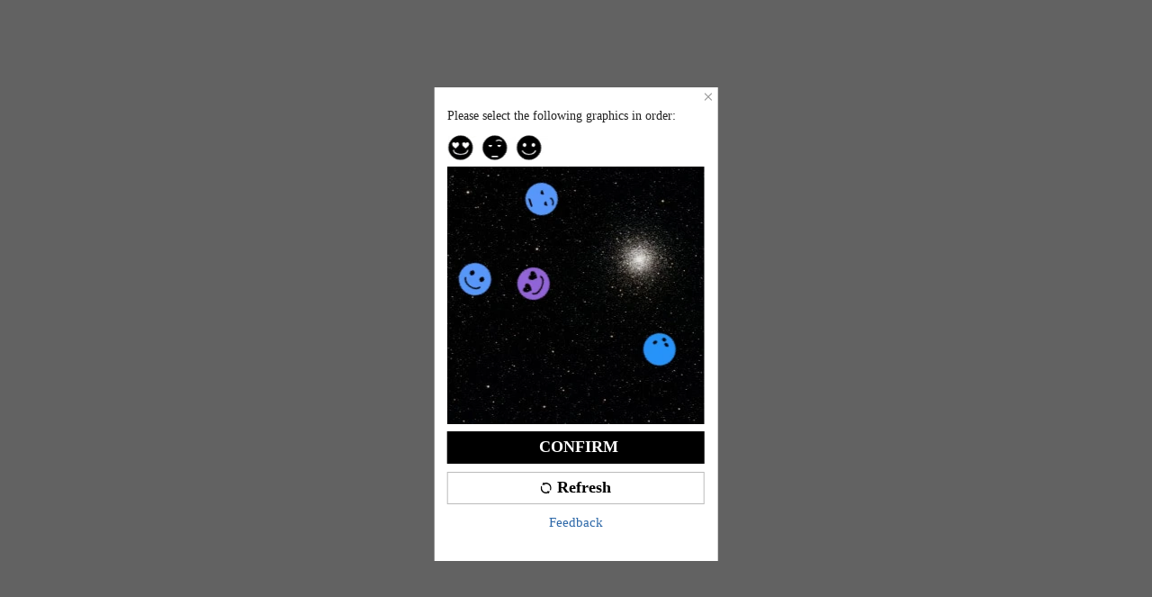

--- FILE ---
content_type: application/javascript
request_url: https://sheinm.ltwebstatic.com/pwa_dist/assets/75896.859e0d878b1d098842ad.js
body_size: 901
content:
"use strict";(self.webpackChunkSHEIN_M_PWA=self.webpackChunkSHEIN_M_PWA||[]).push([[75896],{275857:(o,t,n)=>{n.d(t,{Y:()=>d});var i=n(123626),e=n(525089),l=n(804209);const r=()=>Promise.all([n.e(2184),n.e(17008)]).then(n.bind(n,398469)),d=(o,t)=>{i.A.register(t,r,{region:o,priority:e.WT[t],condition:()=>!0,onAfterShow:o=>{var t;(0,l.v)(0===(null==o||null===(t=o.props)||void 0===t||null===(t=t.kidsList)||void 0===t?void 0:t.length))},type:e.WZ.FUNCTION,displayOptions:{timeout:0}})}},275896:(o,t,n)=>{n.r(t);var i=n(525089);(0,n(275857).Y)(i.aX.CLASS_LIST,i.R2.LIST_KIDS_PROFILE)},804209:(o,t,n)=>{n.d(t,{IO:()=>m,IW:()=>c,NX:()=>f,TM:()=>v,hV:()=>a,v:()=>p});var i=n(662876),e=n.n(i),l=n(777328);n(687834);const r="kidTag_key";function d(){var o;return l.A.get({key:"memberId",actionType:"RECOMMENDPOP/GETKEY"})||(null===(o=gbCommonInfo)||void 0===o?void 0:o.SiteUID)}function u(){var o;return JSON.parse(null!==(o=localStorage.getItem(r))&&void 0!==o?o:"{}")}function s(o){localStorage.setItem(r,JSON.stringify(o))}function v(o=!0){var t;if("undefined"==typeof window)return!1;const n=d(),i=u(),e=null!==(t=i[n])&&void 0!==t?t:{};return i[n]=e,!e.simplePopover&&(e.simplePopover=!0,o&&s(i),!0)}function a(o=!0){var t;if("undefined"==typeof window)return!1;const n=d(),i=u(),l=null!==(t=i[n])&&void 0!==t?t:{};i[n]=l;const{multKidsPopoverTimestamp:r,multKidsPopoverShowTotal:v}=l;return!(v>=2)&&(v?!(e()().diff(e()(r),"day")<7)&&(l.multKidsPopoverShowTotal=2,o&&s(i),!0):(l.multKidsPopoverShowTotal=1,l.multKidsPopoverTimestamp=Date.now(),o&&s(i),!0))}function p(o){var t;if("undefined"==typeof window)return!1;const n=d(),i=u(),e=null!==(t=i[n])&&void 0!==t?t:{};return i[n]=e,o?(e.simplePopover=!0,void s(i)):null!=e&&e.multKidsPopoverShowTotal?(e.multKidsPopoverShowTotal=2,void s(i)):(e.multKidsPopoverShowTotal=1,e.multKidsPopoverTimestamp=Date.now(),void s(i))}function m(o={}){var t,n;const{kidsTag:i}=null!=o?o:{};return!!i&&(!((null==i||null===(t=i.child_list)||void 0===t?void 0:t.length)>1)&&(0===(null==i||null===(n=i.child_list)||void 0===n?void 0:n.length)?v(!1):a(!1)))}const c=o=>{const{sex:t}=o,n=e()(),i=e()(o.birthday,"YY-MM"),l=n.diff(i,"month");return l<=36?1==t?"600060714":"600060717":l<=84?1==t?"600060719":"600060720":l<=144?1==t?"600060724":"600060725":l<192?1==t?"600060731":"600060732":""},f=o=>["600060714","600060717","600060719","600060720","600060724","600060725","600060731","600060732"].includes(o)}}]);
//# sourceMappingURL=75896.859e0d878b1d098842ad.js.map

--- FILE ---
content_type: text/javascript; charset=utf-8
request_url: https://m.shein.co.uk/devices/v3/profile/web?callback=smCB_1769063096279&organization=FPNyuLhAtVnAeldjikus&smdata=W7N7Uu94bq%2BVmrg%2BpkkKvFZgZI6vVFKHg3GNR8qvT8GtJ0p5ifcx6x6s%2FgFmhv6T9IqlQWZVfWb6OrNFQ%2BLMqGBKMLgGiUx6t4WfX7fBD2tptILmq%2FEbuvDQeSEcqqvwtMhYnWsWYdMPIAJgiui1SwLWG4Pf7%2FH%2BculbN6U8R90ilLvIxnoDasMj6A8jtfqCRFwnDTQ9O9slsjC17D62VAMGtCauieKjg8tTDrkiiXbnB%2BYmRaCz73D0eKeaGD11Pgs2dth9LEKEBccnHaHE2rNowUYdTRcnjqkMW55ip%2Bv9gQDj6y4WN5950%2FvsPUg3sC9fpKbJ%2F7MYqfEwBaZjTy%2FiEZgqqOwQXLYwC8lFwb3d8gQ2SRfaUVaEjasxNBMoMkxFARPWSjtMy8rkflBKBOGEHeEY%2F1S8zxMoteb%2B0L06wdW4j%2BI4z9bqtdiTotrNuJnxvy3yYaZnF5En0eENxk%2BzyTCNp9D5VZMEQzWcZrEBY5lV3Z3zGfiLtuSB8BCbyLoOTZ%2FLJjlFT13HbqaLOhANv3CKCSQtA6DdVBaPIjeuF5jlijrQ47BKBmiOmce9hvkL2zUwLe4Lov0BeNfDvFDt%2B83YctAEUTXdD7SPUzNBhz58TsGawF7vRFQkuBtMm7ZDkAyeLys32fjLof9m%2FsK65AWVmRUc%2Fe25ZGSBsYpfMTQHAOg2r%2B7Yx7ikm9jj%2FnK%2BRpcORGkEXU%2BZ%2B0IuNgBnokWu1eTdE%2BYNhaYePJYkz8mSWmJ06j5MJzIMyA60HlM3rpkrJR1D%2Bn%2BRiopkhHoronPrRfZTiI6ACn3zf3QhGHQtkPrW0qkAuLp7nIyWxayKWm6Fri6yJeunKsJ0jan4ObgO3o5tZaz%2FROChWb4gFD8Rqhpl4s29UZYSZXb1lBioqkVBYB2Gu%2B0w%2Bgd%2BJ8InCCHGrNBrnbceIdR28NhCpfZeXs8FjicO1GyBI58qt5agDa1vdqlB6Ev9bTUEQmnTfK0mJFVXzqY0eiRIuJVy6RceD%2BVUloe229Jw2RBWp2Ccsca3p7Mr19zTTpZb%2BPOjRF1gUJCWAfH2Eaow%2FzBP80kHF97kgFRmLYznwSeENT1%2BeHfGKmEGWvhT%2BpmhvUjgeH0FeGzDD4xZXnucQ01VfOdwCrh%2BaEOA6yeh9P%2Frbnqh%2FZ3fMTCYpd%2BL4SuC7cszs9MCLzmnktWYq8nCvpvoQ%2BfI8KVn3P%2Bz8F7EX2dbaDrYvyH4A%2Frc1B0RkJhTshEbFESfXXtr5CL8UWT54FQ5Un690IK%2BuJ4AOhyVglScSNv0wm6kvaul74Sz%2BVQP1Lh5jBFxn6H5%2FClvHJxVoWHLQ%2FEzLANJJFxp1xVim8p83jBYCA5SYS6qzQIhifd6Mx4AqYrPaoQ9a2PGEwFLxYoAjrUnE9s1CGpg0AQD9W5tWfNyrBWwt%2BB0%3D1487577677129&os=web&version=2.0.0
body_size: -190
content:
window['smCB_1769063096279'] && smCB_1769063096279({"code":1100,"detail":{"len":"12","sign":"kqnHTg5SnnBnnV8ta/7z7A==","timestamp":"1487582755342"},"requestId":"06225a2ffd80775aff43da1adaa42fd7"})

--- FILE ---
content_type: application/javascript
request_url: https://sheinm.ltwebstatic.com/pwa_dist/assets/event-center-72.3820f2c80f92c12ebe62.js
body_size: 2882
content:
(self.webpackChunkSHEIN_M_PWA=self.webpackChunkSHEIN_M_PWA||[]).push([[1059,25109,64606],{27289:(e,t,r)=>{var a=r(933733),n=Math.max;e.exports=function(e,t,r){return t=n(void 0===t?e.length-1:t,0),function(){for(var s=arguments,o=-1,i=n(s.length-t,0),c=Array(i);++o<i;)c[o]=s[t+o];o=-1;for(var l=Array(t+1);++o<t;)l[o]=s[o];return l[t]=r(c),a(e,this,l)}}},56449:(e,t,r)=>{"use strict";r.r(t),r.d(t,{default:()=>a});const a={"2-44-1":{sendType:["user","event"],sa:{name:"expose_privacy_popup",param:{}},handler({sa:e,report:t},{extraData:r={}}={}){e.param=r||{},t({sa:e})}},"2-44-2":{sendType:["user","event"],sa:{name:"click_privacy_popup",param:{}},handler({sa:e,report:t},{extraData:r={}}={}){e.param=r||{},t({sa:e})}},"2-44-3":{sendType:["user","event"],sa:{name:"click_privacy_setting",param:{}},handler({sa:e,report:t},{extraData:r={}}={}){e.param=r||{},t({sa:e})}},"2-44-4":{sendType:["user","event"],sa:{name:"expose_privacy_popup_stay",param:{}},handler({sa:e,report:t},{extraData:r={}}={}){e.param=r||{},t({sa:e})}},"2-44-5":{sendType:["user","event"],sa:{name:"click_privacy_save_setting",param:{}},handler({sa:e,report:t},{extraData:r={}}={}){e.param=r||{},t({sa:e})}},"2-44-6":{sendType:["user","event"],sa:{name:"click_privacy_footer_entrance",param:{}},handler({sa:e,report:t},{extraData:r={}}={}){e.param=r||{},t({sa:e})}},"2-44-7":{sendType:["user","event"],sa:{name:"click_privacy_footer_save",param:{}},handler({sa:e,report:t},{extraData:r={}}={}){e.param=r||{},t({sa:e})}},"2-44-8":{sendType:["user","event"],sa:{name:"expose_privacy_anomaly_causes",param:{}},handler({sa:e,report:t},{extraData:r={}}={}){e.param=r||{},t({sa:e})}}}},264393:(e,t,r)=>{var a=r(459986),n=r(546062);e.exports=function(e){return n(e)&&a(e)}},361043:(e,t,r)=>{"use strict";r.d(t,{A:()=>v});var a=r(38796),n=r.n(a);const s={"/api/cart/delete":{all:!0},"/cart/saveforlater":{all:!0},"/api/user/wishlist/create":{all:!0},"/api/checkout/paymentList/get":{all:!1,excludes:["card_no","card_pin"]},"/api/checkout/shippingList/get":{all:!1,excludes:["card_no","card_pin"]},"/checkout/cacu_total":{all:!0},"/api/checkout/updateOrder/update":{all:!1,includes:["editType"]},"/api/checkout/switchPayment/update":{all:!0},"/ltspc/pay/unPay/unifiedPay":{all:!1,includes:["billno","paymentCode","routeId"]},"/ltspc/pay/binCheck":{all:!0},"/ltspc/pay/preRouting":{all:!0},"ltspc/pay/unPay/complete":{all:!0}},o=[{path:/^\/user\/orders\/detail\/\w+/,all:!0}],i=[];let c="";const l=[],p=[/^\/(api\/)?(cart|user|checkout|getCouponListForOrderStore|getCouponListForOrder|pay|ltspc)/],u=["language","theme","langText"],d=[0,1e3,-1,200],{NODE_SERVER_ENV:f,langPath:h,REPORT_URL:y}="undefined"!=typeof gbCommonInfo?gbCommonInfo:{};class m{constructor(){this.init()}init(){}isFilterRoute(e){const t=e&&e.url&&e.url.split("?")[0];return l.includes(t)}isIncluseRoutes(e){const t=e;return p.some(e=>e.test(t))}isReportCode(e={},t){const r=e&&Object.prototype.hasOwnProperty.call(e,"code")?e.code:"undefined";return"undefined"===r?t&&200!=t.status:!d.includes(parseInt(r,10))}isFilterEnvs(){return i.includes(f)}isFilterArea(e){return u.includes(e)}transformResponse(e){let t={};try{if(e.responseType&&"json"==e.responseType)t=e.response||e.responseJson;else if(e.responseText)try{t=JSON.parse(e.responseText)}catch(e){t={}}}catch(t){console.log(e),console.log(t)}return t}parseString(e){try{return JSON.stringify(e)}catch(e){return""}}formatReportParams(e,t={},r,a={}){return"object"==typeof t&&Object.keys(t).forEach(r=>{this.isFilterArea(r)||("object"==typeof t[r]?e[r]=this.parseString(t[r]):e[r]=t[r])}),e=this.addRequstParams(e,r,a)}parseRequestParams(e,t=""){if("[object Object]"==Object.prototype.toString.call(e))return e;let r=Object.create(null);if("[object String]"==Object.prototype.toString.call(e)){if(t.includes("application/json")){try{r=JSON.parse(e)}catch(e){}return r}if(!(e=n()(e).call(e).replace(/^(\?|#|&)/,"")))return r;e.split("&").forEach(function(e){const t=e.replace(/\+/g," ").split("=");let a=t.shift(),n=t.length>0?t.join("="):void 0;if(a=decodeURIComponent(a),a.endsWith("[]")&&(a=a.slice(0,-2)),void 0===n)n=null;else try{n=decodeURIComponent(n)}catch(e){}void 0===r[a]?r[a]=n:Array.isArray(r[a])?r[a].push(n):r[a]=[r[a],n]})}return r}getRequestData(e,t){return"GET"==t.type?e.apiSearch||"":t.data||null}getNeedParsePath(e){const{apiPath:t}=e;let r={};if(s[t])return r=s[t],{isNeed:!0,pathConfig:r};const a=o.find(e=>{const{path:r}=e;return!!new RegExp(r).test(t)});return a?{isNeed:!0,pathConfig:a}:{isNeed:!1,pathConfig:r}}addRequstParams(e,t,r={}){var a,n;const s=this.getRequestData(e,r);if(!s)return e;const{isNeed:o,pathConfig:i}=this.getNeedParsePath(e);if(!o)return e;const c=(null===(a=r.headers)||void 0===a?void 0:a["Content-Type"])||(null===(n=r.headers)||void 0===n?void 0:n["content-type"])||"",l=this.parseRequestParams(s,c),{includes:p=[],excludes:u=[],all:d}=i;let f={};return d?(f=l,e.requestParams=JSON.stringify(f),e):p.length>0?(p.forEach(e=>{void 0!==l[e]&&(f[e]=l[e])}),e.requestParams=JSON.stringify(f),e):u.length>0?(Object.keys(l).forEach(e=>{u.includes(e)||(f[e]=l[e])}),e.requestParams=JSON.stringify(f),e):(e.requestParams=JSON.stringify(f),e)}formatApiPath(e){const t=e.indexOf("/ltspc");return t>=0?e.slice(t):e.replace(h,"")}getPublicParams(e,t){const r={};let[a="",n=""]=t.url&&t.url.split("?")||[];const s=document.createElement("a");return s.href=a,a=s.pathname,r.apiPath=this.formatApiPath(a),this.customParam({obj:r,opts:t}),r.apiSearch=n,r.userAgent=navigator&&navigator.userAgent||"",r.page_name=window.getSaPageInfo&&window.getSaPageInfo.page_name||window.SaPageInfo&&window.SaPageInfo.page_name||"",r.status_code=e.status,r.cookieSize=document&&document.cookie&&document.cookie.length,r.hrefSize=location&&location.href&&location.href.length,r}customParam({obj:e,opts:t}){if(e.apiPath.indexOf("/unifiedPay")>-1){let r=t.data.split("&");r=r.filter(e=>e.indexOf("paymentCode")>-1),r=r[0]&&r[0].split("=")||[];const a=r[1]||"";e.payment_code=a}}sendReport(e,t={},r={}){try{if(this.isFilterEnvs())return;const e=this.transformResponse(t);if(!this.isReportCode(e,t))return;const a=this.getPublicParams(t,r);if(this.isFilterRoute(r))return;if(!this.isIncluseRoutes(a.apiPath))return;if("undefined"==typeof sa)return;this.formatReportParams(a,e,t,r),this.report(a)}catch(e){console.log(e)}}sendReportForScHttp(e){this.sendReport(null,null==e?void 0:e.request,null==e?void 0:e.config)}report(e){try{if("undefined"==typeof sa)return;if(!c){const{SA_REPORT_URL:e}=y;c=`${e}/orgSsaUnusual`}window.sa("error",c,e)}catch(e){console.log(e)}}}let g={};try{g=new m}catch(e){}const v=g},546062:e=>{e.exports=function(e){return null!=e&&"object"==typeof e}},579258:(e,t,r)=>{"use strict";r.d(t,{Q:()=>s});var a=r(725599),n=r(893029);const s=({mergeObj:e,url:t,options:r})=>{if(!e||"string"!=typeof t||e&&!Object.keys(e).length)return t;const s=t.split("?"),o=null==s?void 0:s[0],i=null==s?void 0:s[1],c=Object.assign({},(0,a.J)(i),e);return`${o}?${(0,n.r)({queryObj:c,options:r})}`}},624397:e=>{e.exports=function(e){return e}},683396:e=>{e.exports=function(e){return e}},725599:(e,t,r)=>{"use strict";r.d(t,{J:()=>s});var a=r(38796),n=r.n(a);const s=e=>{const t=Object.create(null);return"string"!=typeof e?t:(e=n()(e).call(e).replace(/^(\?|#|&)/,""))?(e.split("&").forEach(e=>{if(!e)return;const r=e.replace(/\+/g," ").split("=");let a=r.shift(),n=r.length>0?r.join("="):void 0;try{a=decodeURIComponent(a)}catch(e){a=r.shift()}if(void 0!==n)try{n=decodeURIComponent(n)}catch(e){n=r.length>0?r.join("="):void 0}else n=null;void 0===t[a]?t[a]=n:Array.isArray(t[a])?t[a].push(n):t[a]=[t[a],n]}),t):t}},746460:(e,t,r)=>{e.exports=r(209466)},801098:(e,t,r)=>{var a=r(683396),n=r(27289),s=r(624397);e.exports=function(e,t){return s(n(e,t,a),e+"")}},893029:(e,t,r)=>{"use strict";r.d(t,{r:()=>s});var a=r(746460),n=r.n(a);const s=({queryObj:e,options:t={sort:void 0}})=>{if(!e)return"";const r=Object.keys(e);return t&&!1!==n()(t)&&n()(r).call(r,n()(t)),r.map(t=>{let r=e[t];if("string"!=typeof r&&"number"!=typeof r||(r=encodeURIComponent(r)),void 0===r)return"";if(null===r)return t;if(Array.isArray(r)){const e=[];return r.slice().forEach(r=>{void 0!==r&&(null===r?e.push(t):e.push(t+"="+encodeURIComponent(r)))}),e.join("&")}return t+"="+r}).filter(e=>e.length>0).join("&")}},894737:(e,t,r)=>{var a=r(920892),n="object"==typeof self&&self&&self.Object===Object&&self,s=a||n||Function("return this")();e.exports=s},920892:(e,t,r)=>{var a="object"==typeof r.g&&r.g&&r.g.Object===Object&&r.g;e.exports=a},933733:e=>{e.exports=function(e,t,r){switch(r.length){case 0:return e.call(t);case 1:return e.call(t,r[0]);case 2:return e.call(t,r[0],r[1]);case 3:return e.call(t,r[0],r[1],r[2])}return e.apply(t,r)}},991181:(e,t,r)=>{e.exports=r(181735)}}]);
//# sourceMappingURL=event-center-72.3820f2c80f92c12ebe62.js.map

--- FILE ---
content_type: application/javascript
request_url: https://sheinm.ltwebstatic.com/pwa_dist/assets/55578-4720f0feaab7444e41ce.js
body_size: 15167
content:
(self.webpackChunkSHEIN_M_PWA=self.webpackChunkSHEIN_M_PWA||[]).push([[55578],{80903:(e,t,n)=>{"use strict";n.d(t,{q:()=>Ce});var r=n(192656),i=n(569398),o=n(38796),s=n.n(o),a=n(921269),c=n.n(a),u=n(835889);const d=["sada","sa"],l=["publisher","context"],p=["vueVersion","eId","observerOptions"];var h,f,b,g,m,v,y,w,A,_,S,I,E,C,O,x,T,D,k=Object.defineProperty,M=(e,t,n)=>(((e,t,n)=>{t in e?k(e,t,{enumerable:!0,configurable:!0,writable:!0,value:n}):e[t]=n})(e,"symbol"!=typeof t?t+"":t,n),n),N=(e,t,n)=>{if(!t.has(e))throw TypeError("Cannot "+n)},W=(e,t,n)=>(N(e,t,"read from private field"),n?n.call(e):t.get(e)),L=(e,t,n)=>{if(t.has(e))throw TypeError("Cannot add the same private member more than once");t instanceof WeakSet?t.add(e):t.set(e,n)},$=(e,t,n,r)=>(N(e,t,"write to private field"),r?r.call(e,n):t.set(e,n),n),B=(e,t,n)=>(N(e,t,"access private method"),n);const P=new Map,j={get:e=>P.get(e),has:e=>P.has(e),set:(e,t)=>(P.set(e,t),P),delete(e){P.delete(e)}},R="[sa-event-center]";let U="error";const Q={all:0,debug:10,info:20,warning:30,error:40,off:50},V=new Proxy(console,{get(e,t,n){if("setLevel"===t)return e=>{U=e};if(!Reflect.has(e,t))return()=>{};const r=Reflect.get(e,t,n);return(...n)=>{if(!(Q[t]<Q[U]))return r.apply(e,[R,...n].concat([]))}}});V.setLevel("info");const z=function(e){return e&&/^[12](-\d+){2,4}$/.test(e)},K=e=>e&&/^\w+(?:\.(page_|comp_)[\w-]+(?:\.[\w-]+)?)?$/.test(e),H=function(e){var t,n;if(!e||z(e))return e;if(e.indexOf("：")>=0)throw new Error("please use english colon.");let[r,i]=e.split(/:/),[o,a,c]=r.split(".");return i=i||"",{evName:o?s()(o).call(o):"",pageName:s()(t=a||"common").call(t),eId:s()(n=c||"").call(n),evSegment:[o,a,c].filter(e=>e&&s()(e).call(e)).join("."),modifiers:i.split(".").filter(e=>e&&s()(e).call(e))}};function G(e=0){const t=this;return function(n,...r){const i=()=>{if(!n||"function"!=typeof n)return;n.bind(t,...r)()};e?setTimeout(i,e):i()}}function J(){return J.prefix+"_"+ ++J.start}function q(e,t){return t=t||3,"undefined"==typeof window?{}:3===+t?e:{inserted:e.mounted,componentUpdated:e.updated,unbind:e.unmounted}}function F(){if("undefined"==typeof window)return"";return(window.gbCommonInfo||{PLATFORM:""}).PLATFORM||""}J.start=J.start||0,J.prefix=Number(Math.random().toString().slice(3,6)+Date.now()).toString(36);const Z=e=>{const t=e.value;return!t||!t.id},Y=e=>({set:(t,n)=>(t[e]=n,n),get:t=>t?t[e]:t,updateBindValue(e,t){const n=this.get(e);return n?j.set(n,t.value):null},getBindValue(e){const t=this.get(e);return t?j.get(t):null},clear(e){const t=this.get(e);if(!t)return null;setTimeout(()=>{j.delete(t)},"PWA"!==F()?0:1100)}});function X(e,t){const n=H(e);return n&&"object"==typeof n&&t?e+(n.eId?"_":".")+t:e}const ee=e=>`${e}_${J()}`;class te{constructor(){this.pageOptions={},this.subscriber={},this.unSendEvent={},this.has=Object.prototype.hasOwnProperty}_setPageOptions(e,t={}){e&&(this.pageOptions[e]=t)}_getPageOptions(e){if(e)return this.pageOptions[e]}publish({target:e=null,daId:t=null,bindData:n=null,sendType:r="event",extraData:i={},parsed:o={}}={}){t&&(this.has.call(this.subscriber,t)?z(t)?this.subscriber[t].sendType.includes(r)&&this.subscriber[t].handler({target:e,extraData:i,bindData:n}):this.subscriber[t]&&this.subscriber[t]({target:e,extraData:i,bindData:n,parsed:o}):this.pushEventInQueue({target:e,daId:t,sendType:r,extraData:i,bindData:n}))}subscribe({daId:e=null,handler:t=null,sendType:n=!1}={}){if(e&&t&&!this.has.call(this.subscriber,e)){if(z(e))return this.subscriber[e]={sendType:n,handler:t},void this.executeEventInQueue({daId:e,handler:t,sendType:n});this.subscriber[e]=t,this.executeEventInQueue({daId:e,handler:t})}}unsubscribe(e){e.forEach(e=>{this.subscriber.hasOwnProperty(e)&&delete this.subscriber[e]})}pushEventInQueue({target:e=null,daId:t=null,sendType:n="event",bindData:r=null,extraData:i={}}={}){this.has.call(this.unSendEvent,t)||(this.unSendEvent[t]=[]),this.unSendEvent[t].push({target:e,daId:t,sendType:n,bindData:r,extraData:i})}executeEventInQueue({daId:e=null,handler:t=null,sendType:n=[]}={}){if(!this.has.call(this.unSendEvent,e)||this.unSendEvent[e].length<=0)return;let r=this.unSendEvent[e].length;for(;r>0;){let i=this.unSendEvent[e].shift();n.includes(i.sendType)&&t&&t({target:i.target,extraData:i.extraData,bindData:i.bindData}),--r}}}class ne{constructor({controlCenter:e=null}={}){this.controlCenter=e}notify({target:e=null,daId:t=null,sendType:n="event",bindData:r=null,extraData:i={},parsed:o={}}={}){t&&this.controlCenter.publish({target:e,daId:t,sendType:n,extraData:i,bindData:r,parsed:o})}}const re=(e,t)=>e?t.reduce((t,n)=>(Object.prototype.hasOwnProperty.call(e,n)&&(t[n]=e[n]),t),{}):{},ie=(e,t)=>e?t&&0!==t.length?t.reduce((e,t)=>(delete e[t],e),(0,r.A)({},e)):e:{},oe="undefined"!=typeof window?window:{};oe.G_SA_TRACK=oe.G_SA_TRACK||{};const se=()=>{};let ae={v2:se,getMapping:null,legacyAbcd:{addSubscriber:se,triggerNotice:se,getExposeInstance:se,importAbcdCode:se}};const ce=new Proxy({},{get:(e,t)=>{const n=oe.G_SA_TRACK.__asyncImports;return ae.hasOwnProperty(t)?(n||ae)[t]:null}});let ue=!1;const de={pc:"she_dist",h5:"sh5_dist",pwa:"pwa_dist"};if("undefined"!=typeof window&&"undefined"!=typeof gbCommonInfo){const{PUBLIC_CDN:e="",PLATFORM:t="PC"}=gbCommonInfo;window.__webpack_public_path__=`${e}/${de[t.toLowerCase()]}/assets/`}"undefined"!=typeof window&&(ue=!0);const le=async e=>{if(!e||"string"!=typeof e)return c().resolve();let t=e.split("-")||[],n=[];try{let e=t[0]||"0";if(!aTagMap[e])throw new Error(`aTag: ${e} undefined from aTagMap: ${JSON.stringify(aTagMap)}`);n.push(aTagMap[e]);let r=t[1]||"0";if(!bTagMap[`${e}-${r}`])throw new Error(`bTag: ${e}-${r} undefined from bTagMap: ${JSON.stringify(bTagMap)}`);if(n.push(bTagMap[`${e}-${r}`]),"1"===e){let i=t[2]||"0";if(!cTagMap[`${e}-${r}-${i}`])throw new Error(`cTag: ${e}-${r}-${i} undefined from cTabMap: ${JSON.stringify(cTagMap)}`);n.push(cTagMap[`${e}-${r}-${i}`])}return ce.legacyAbcd.importAbcdCode(`${n.join("/")}`)}catch(e){return console.error(e),c().resolve()}},pe=Object.create(null);let he=null;let fe={subscribeLoadQueue:[],executeSubscribeRequireInQueue(){for(;this.subscribeLoadQueue.length>0;){let{resolve:e,modulecode:t}=this.subscribeLoadQueue.shift();e(le({modulecode:t}))}},require({modCode:e}={}){return e?ue?z(e)?le(e):/^(page_|comp_|common)/.test(e)?(async(e,t)=>{he||(he=ce.getMapping());try{const n=he[e||"common"];if(t){const e=n[t];return ce.v2(e)}if(pe[e]||!n)return{default:null};const i=[...new Set(Object.values(n))],o=(await c().allSettled(i.map(async e=>{try{return(await ce.v2(e)).default}catch(e){return console.error(e),{default:null}}}))).reduce((e,t)=>"fulfilled"===t.status?(0,r.A)((0,r.A)({},e),t.value):e,{});return pe[e]=o,{default:o}}catch(e){return console.error(e),{default:null}}})(e):c().resolve():new(c())((t,n)=>{this.subscribeLoadQueue.push({resolve:t,reject:n,modCode:e})}):c().resolve()}};var be={report({sa:e=null,sada:t=null}={}){e&&this._sendSa(e),t&&this._sendSada(t)},_sendSa({name:e=null,param:t=null,beacon:n=!1,image:i=!1,page_param:o=null,page_name:s="",page_id:a="",tab_page_id:c=""}={}){if(!e)return;if("undefined"==typeof sa)return void console.error(`shein-sa is not exist when sending ${[e,JSON.stringify(t)]}`);const u={};a&&(u.page_id=a),s&&(u.page_name=s),c&&(u.tab_page_id=c),o&&(u.page_param=o),V.debug(e,"start report data"),sa("send",(0,r.A)((0,r.A)({},u),{},{activity_name:e,activity_param:t||{}}),{beacon:n?1:0,image:i?1:0})},_sendSada({page_id:e,page_name:t,activity_name:n,activity_param:r,$configs:i,$datas:o=[]}){const s=window.sada;void 0!==s?o&&o.length?o.forEach(e=>{s.trace(e,{immediate:i.immediate||!1})}):s.trace({page_id:e,page_name:t,activity_name:n,activity_param:r},{immediate:i.immediate||!1}):console.error("sada is not exist when sending")}};class ge{constructor({controlCenter:e=null}={}){this.controlCenter=e,this.analysis=fe,this.loadedPageNames={}}subscribe({modCode:e=null}={}){return/^(page_|comp_|common)/.test(e=e||"common")&&this.loadedPageNames[e]?c().resolve({}):this.analysis.require({modCode:e}).then(({default:t}={})=>{if(!t)return{};if(/^(page_|comp_|common)/.test(e)){if(this.loadedPageNames[e])return;this.loadedPageNames[e]=t}return Object.entries(t).forEach(e=>{const n=e[0];z(n)?this._orgNumMapSub(e[0],e[1],t):this.subNewDirectMap(e[0],e[1])}),t})}_orgNumMapSub(e,t,n){let{sa:r,sendType:i,handler:o}=t;const s=r?JSON.parse(JSON.stringify(r)):void 0,a=o?o.bind(n,{sa:s,report:be.report.bind(be)}):be.report.bind(be,{sa:s});this.controlCenter.subscribe({daId:e,handler:a,sendType:i})}_getMergeParamObj({target:e,extraData:t={},bindData:n={}},i){const{modifiers:o=[]}=i,s=/^expose_/.test(i.evName)&&o.includes("list"),a=(Array.isArray(e)?e:e?[e]:[]).map(e=>e.dataset||null),c="[object Object]"===Object.prototype.toString.call(n)?n:Array.isArray(n)?s?{bindData:n}:n[0]:n;return{mergeParams:(0,r.A)((0,r.A)({},c),t),source:{extraData:t,bindData:n,dataset:s?a:a[0]}}}subNewDirectMap(e,t){var n=this;t=t||(e=>e.extraData);this.controlCenter.subscribe({daId:e,handler:async function({target:e,extraData:o,bindData:s,parsed:a}){const c=(e={})=>{c._called=!0;const{sada:t,sa:n}=e,o=(0,i.A)(e,d);be.report({sa:(0,r.A)((0,r.A)({},n),o),sada:t})},u=n._getMergeParamObj({target:e,extraData:o,bindData:s},a);let l=t({extraData:u.mergeParams,source:u.source,target:e,name:a.evName,parsed:a,report:c},{pick:re,omit:ie,select(e){return re(1===arguments.length?o:arguments[1],e)}});if(void 0===l||!1===l||["number","string"].includes(typeof l))return!1;for(l=l||{};l&&"function"==typeof l.then;)l=await l;const p=Object.prototype.toString.call(l).slice(8,-1);if(c._called)return!0;if(!c._called&&!["Object","Null"].includes(p))return console.error(`The return value of track function is ${p}, should be an object.`),!1;if("page_view"===a.evName&&l.$options&&a.pageName){const e=l.$options;if(!e.tab_page_id&&e.start_time){const t="H5"==F()?Number(String(e.start_time).substring(0,10)):e.start_time;e.tab_page_id=`${e.page_name}${t}`}return void n.controlCenter._setPageOptions(a.pageName,e)}if("page_view"!==a.evName&&a.pageName){const e=n.controlCenter._getPageOptions(a.pageName);e&&(l.$options=(0,r.A)((0,r.A)({},e),l.$options))}n.reportWithParams(a.evName,l||{},a)}})}directlyReport(e,t){const n=H(e),r=this._getMergeParamObj(t,n);this.reportWithParams(n.evName,r.mergeParams,n)}reportWithParams(e,t,n){const{$options:i,sada:o}=t||{},{modifiers:s=[]}=n;let a=null;o&&(a=(0,r.A)({},o),o.$datas&&o.$datas.length?a.datas=o.$datas.map(t=>(0,r.A)({activity_name:e.endsWith("_adad")?e:`${e}_adad`,page_id:i.page_id||"",page_name:i.page_name||""},t)):a=(0,r.A)({activity_name:e.endsWith("_adad")?e:`${e}_adad`,page_id:i.page_id||"",page_name:i.page_name||""},a)),t&&Object.keys(t).forEach(e=>{e.startsWith("$")&&delete t[e]}),be.report({sada:a,sa:(0,r.A)({name:e,param:t||{},image:!!(null==i?void 0:i.send_img),beacon:!!(null==i?void 0:i.send_beacon)||s.includes("beacon")},i)})}}class me{constructor({controlCenter:e=null,publisher:t=null,subscriber:n=null}){this.controlCenter=e,this.publisher=t,this.subscriber=n,this.eventAttributeMap={click:"da-event-click",touchstart:"da-event-touchstart",focus:"da-event-focus",blur:"da-event-blur"},this._bindEvent({event:"click",attribute:this.eventAttributeMap.click}),this._bindEvent({event:"touchstart",attribute:this.eventAttributeMap.touchstart}),this._bindEvent({event:"focus",attribute:this.eventAttributeMap.focus,useCapture:!0}),this._bindEvent({event:"blur",attribute:this.eventAttributeMap.blur,useCapture:!0})}_bindEvent({event:e="",attribute:t="",useCapture:n=!1}={}){"undefined"!=typeof document&&document&&document.addEventListener(e,e=>{var n;if(!t||document===e.target)return;const r=null==(n=e.target)?void 0:n.closest(`[${t}]`);if(!r)return;let i=r.getAttribute(t);this.publisher.notify({daId:i,sendType:"event",target:r})},n)}bindEventByDaId({event:e="",daId:t=""}={}){document.querySelectorAll(`[${this.eventAttributeMap[e]}="${t}"]`).forEach(n=>{n.addEventListener(e,e=>{this.publisher.notify({daId:t,sendType:"event",target:e.currentTarget})})})}}const ve=new Map,ye=({code:e})=>{const t=location.pathname;if(ve.has(t)){ve.get(t).add(e)}else ve.set(t,new Set([e]));return ve};class we{constructor(e){let{publisher:t,context:n}=e,r=(0,i.A)(e,l);this.exposeInst=new u.v3(r),this.publisher=t,this.context=n,this.pendingQueue=[],this.isConsumingPending=!1,this.domInfo={loaded:"loading"!==document.readyState},window.addEventListener("DOMContentLoaded",()=>{this.domInfo.loaded=!0,this.consumePending()})}async subscribe({keycode:e="",type:t="",horizontal:n=!1,once:r=!0,middleJudge:i=null,hooks:o={}}){const s=e.split(",");if(!s.length)return;if(!this.checkDocLoad("subscribe",arguments))return;let a=[],c=[];s.forEach(e=>{const r=e.split("`");if(!r[0])return console.warn(`da expose: [${e}] missing subscribe code`);if(r.length<=1)return console.warn(`da expose: subscriber code [${r[0]}] missing expose id`);const i=r[1].split("|").map(e=>`[da-event-expose='${e}']`);"PWA"===gbCommonInfo.PLATFORM&&ye({code:r[0]}),"list"===t?a.push({code:r[0],container:`[da-expose-code=${r[0]}]`,target:i.join(),averageContent:!1,horizontal:n}):c.push({code:r[0],target:i.map(e=>`[da-expose-code=${r[0]}] ${e}`).join()})}),(a.length||c.length)&&this.exposeInst.observe({section:a,elements:c,middleJudge:i,once:r},({exposeDoms:e})=>{let t={};e.forEach(e=>{if(!e)return;const n=e.getAttribute("da-event-expose");let r=t[n]||[];r.push(e),t[n]=r});for(const e in t){const n=t[e];(null==o?void 0:o.afterExpose)&&"function"==typeof o.afterExpose&&o.afterExpose({targets:n,daId:e}),this.context.triggerNotice({daId:e,sendType:"event",target:n})}})}async directiveSubscribe(e,t,n){const{getBindInfo:r}=n;this.checkDocLoad("directiveSubscribe",arguments)&&this.exposeInst.observe(t,({exposeDoms:t})=>{let i={};t.forEach(t=>{var n;if(!t)return;let o=i[e]||{doms:[],binding:[]};o.doms.push(t),o.binding.push((null==(n=r(t))?void 0:n.data)||null),i[e]=o});for(const e in i){const t=i[e];(null==n?void 0:n.afterExpose)&&"function"==typeof n.afterExpose&&n.afterExpose({targets:t.doms,daId:e}),this.context.triggerNotice({daId:e,sendType:"event",target:t.doms,bindData:t.binding})}})}reset(e){this.exposeInst.reset(e)}resetAll(e){this.exposeInst.resetAll(e)}triggerScroll(){this.exposeInst.triggerScroll()}update(e){this.exposeInst.update(e)}destroy(){var e;null==(e=this.exposeInst)||e.destroy()}remove(e){var t;null==(t=this.exposeInst)||t.remove(e)}checkDocLoad(e,t){return this.domInfo.loaded?(this.domInfo.loaded&&0===this.pendingQueue.length||this.consumePending(),!0):(this.pendingQueue.push([e,t]),!1)}consumePending(){if(this.isConsumingPending)return!0;this.isConsumingPending=!0,this.pendingQueue.length>0&&(this.pendingQueue.forEach(([e,t])=>{this[e]&&this[e].apply(this,t)}),this.pendingQueue=[])}}class Ae{constructor(e=""){let t=null;if("undefined"==typeof window)return{addSubscriber(){},triggerNotice(){},reportHandler(){},bindEvent(){},getExposeInstance(){},__instInfo:{}};t="string"==typeof e?{mode:"runtime"===e?"runtime":"initial"}:e||{mode:"runtime"},this.options=t,this.controlCenter=new te,this.publisher=new ne({controlCenter:this.controlCenter}),this.subscriber=new ge({controlCenter:this.controlCenter}),this.event=new me({controlCenter:this.controlCenter,publisher:this.publisher,subscriber:this.subscriber}),this.scrollInstance=this.getExposeInstance(),this.__instInfo={mode:t.mode,version:"0.1.60"}}addSubscriber(e){const t=[];if("string"==typeof e)t.push(e);else if(Array.isArray(e))t.push(...e);else if("object"==typeof e){const n=e.modCode||e.modulecode;n&&t.push(n)}const n=t.filter(Boolean).map(e=>{return(t=e)&&/^[12](-\d+){1,4}$/.test(t)?ce.legacyAbcd?ce.legacyAbcd.addSubscriber({modulecode:e}):null:this.subscriber.subscribe({modCode:e});var t});return c().allSettled(n).then(e=>!0)}addSubscriberObject(e){const t=Object.keys(e),n=[];for(let r of t){const t=e[r];t&&"function"==typeof t?K(r)?(n.push(r),this.subscriber.subNewDirectMap(r,t)):V.warn(`event: ${r} is invalid, only support v2 like event_name.page_name:modifiers.`):V.warn(`invalid ${r} or handler.`)}return()=>new(c())(e=>{setTimeout(()=>{this.controlCenter.unsubscribe(n),e()},0)})}async triggerNotice({target:e,daIdTag:t="",daId:n="",id:i,sendType:o="user",bindData:s=null,extraData:a=null,data:c=null}={},u=0){if(a=a||c||{},!(n=n||i||""))return;const d=Array.prototype.slice.call(arguments);d[0].daId=d[0].id=n,d[0].extraData=d[0].data=a,V.debug(n,"trigger event");const l=G.call(this,u);if(t&&!e){const r=document.querySelectorAll(`[${t}="${n}"]`);e=r&&r.length>0&&r[0]}if(z(n))return d[0].from_v2_proxy=!0,ce.legacyAbcd.triggerNotice(...d),!0;let p=H(n);const{evName:h,pageName:f,eId:b,modifiers:g,evSegment:m}=p;if(!h)return V.error("event name should be not empty"),!1;if(g.includes("simple")){if("page_view"!==h&&f){const e=this.controlCenter._getPageOptions(f);e&&(a.$options=(0,r.A)((0,r.A)({},e),a.$options))}return this.subscriber.directlyReport(n,{target:e,extraData:a,bindData:s}),!0}const v="runtime"===this.options.mode;v&&!this.subscriber.loadedPageNames[f]&&"function"==typeof ce.getMapping&&(V.debug(n,"pull config begin"),await this.addSubscriber({modCode:f}),V.debug(n,"pull config end"));if(!b&&!this.controlCenter.subscriber[m]&&!this.controlCenter.subscriber[h])return v&&console.warn(`${n} does not exist in ${ce.getMapping?"mapping file":"subscriber"} or you should use "simple" modifier.`),!1;l(this.publisher.notify,{target:e,daId:n.split(":")[0],parsed:p,sendType:o,extraData:a,bindData:s})}reportHandler({sa:e=null,sensors:t=null}={}){be.report({sa:e,sensors:t})}bindEvent({event:e="",daId:t=""}={}){e&&t&&this.event.bindEventByDaId({event:e,daId:t})}getExposeInstance(e){return!e&&this.scrollInstance?this.scrollInstance:new we((0,r.A)((0,r.A)({publisher:this.publisher},e),{},{context:this}))}}class _e{constructor(e){L(this,y),L(this,A),L(this,S),L(this,E),L(this,O),L(this,T),M(this,"intersectionObserver",null),L(this,h,new WeakSet),L(this,f,new WeakSet),L(this,b,{tap:Y(ee("__binding_tap")),expose:Y(ee("__binding_expose"))}),L(this,g,null),L(this,m,null),L(this,v,new WeakMap);const t=e.daEventCenterInst;return"undefined"!=typeof window&&(t?($(this,g,{daEventCenterInst:t,eId:e.eId||"",observerOptions:(0,r.A)({root:null,rootMargin:"200px 200px 200px 200px",threshold:0},e.observerOptions)}),$(this,m,{immediate:t.getExposeInstance({delay:0}),delay:t.getExposeInstance()}),void B(this,S,I).call(this)):(console.error("[ObserverService] daEventCenterInst must be defined"),!1))}tap(e,t){if(Z(t))return!1;const n=J();j.set(W(this,b).tap.set(e,n),t.value),W(this,h).has(e)||(this.intersectionObserver.observe(e),W(this,h).add(e))}expose(e,t){if(Z(t))return!1;const n=J();j.set(W(this,b).expose.set(e,n),t.value),W(this,h).has(e)||(this.intersectionObserver.observe(e),W(this,h).add(e))}get updated(){const{tap:e,expose:t}=W(this,b);return{tap:e.updateBindValue.bind(e),expose:t.updateBindValue.bind(t)}}get unmounted(){const{tap:e,expose:t}=W(this,b);return{tap:t=>{e.clear(t),B(this,T,D).call(this,t)},expose:e=>{t.clear(e),B(this,T,D).call(this,e)}}}}function Se(e,t){const n="function"==typeof t?t():t||null,o=(0,r.A)({},n),{vueVersion:s,eId:a,observerOptions:c}=o;(0,i.A)(o,p);if(!e)return console.error("[createSaDirectives] daEventCenterInst must be defined"),!1;const u=new _e({daEventCenterInst:e,eId:a,observerOptions:c});if("undefined"!=typeof window){const t=e.__instInfo||{};console.info(`%c[sa-event-center] pkg version: ${t.version}, mode: ${t.mode}, vue-version: ${s}`,"color:green;font-size:14px;font-weight:bold;")}return{tap:q({mounted:u.tap.bind(u),updated:u.updated.tap.bind(u),unmounted:u.unmounted.tap.bind(u)},s),expose:q({mounted:u.expose.bind(u),updated:u.updated.expose.bind(u),unmounted:u.unmounted.expose.bind(u)},s)}}h=new WeakMap,f=new WeakMap,b=new WeakMap,g=new WeakMap,m=new WeakMap,v=new WeakMap,y=new WeakSet,w=async function(e){if(W(this,f).has(e))return!1;W(this,f).add(e),B(this,A,_).call(this,e),await B(this,E,C).call(this,e)},A=new WeakSet,_=function(e){if(!W(this,b).tap.getBindValue(e))return!1;const t=()=>{const t=W(this,b).tap.getBindValue(e);if(!t)return;const{id:n,data:r}=t,{daEventCenterInst:i,eId:o}=W(this,g);(z(n)?ce.legacyAbcd.triggerNotice:i.triggerNotice.bind(i))({daId:X(n,o),target:e,bindData:r})};B(this,O,x).call(this,e,"click",t),e.addEventListener("click",t)},S=new WeakSet,I=function(){const e=W(this,g).observerOptions,t=e=>{e.forEach(e=>{e.isIntersecting&&B(this,y,w).call(this,e.target)})};"function"==typeof window.IntersectionObserver?this.intersectionObserver=new IntersectionObserver(t,e):this.intersectionObserver=new u.OY(t,{scrollContainer:e.root,mask:e.rootMargin,threshold:e.threshold})},E=new WeakSet,C=async function(e){const{expose:t}=W(this,b),n=t.getBindValue(e);if(!n)return!1;const{id:r,container:i,code:o,once:s,prefix:a}=n,c=a||"def-prefix",{daEventCenterInst:u,eId:d}=W(this,g);let l=o||J(),p=null==s||s;c&&(l=`${c}_${l||J()}`),ye({code:l});const h="number"==typeof n.delay&&0===+n.delay?W(this,m).immediate:W(this,m).delay,f=()=>{h.directiveSubscribe(X(r,d),{elements:{code:l,container:i,target:e},once:p},{getBindInfo:t.getBindValue.bind(t),afterExpose:n.callback||null})};if(n.waitReady&&"true"!==e.dataset.ready){let t=null;const n=n=>{for(const r of n)"attributes"===r.type&&"data-ready"===r.attributeName&&"true"===e.dataset.ready&&(f(),t.disconnect(),t=null)};t=new MutationObserver(n),t.observe(e,{attributes:!0}),B(this,O,x).call(this,e,"observer",t)}else if(n.delayReady>0){const t=setTimeout(f,n.delayReady);B(this,O,x).call(this,e,"setTimeout",t)}else f()},O=new WeakSet,x=function(e,t,n){W(this,v).has(e)||W(this,v).set(e,[]),W(this,v).get(e).push({type:t,value:n})},T=new WeakSet,D=function(e){W(this,f).delete(e),W(this,h).delete(e);const t=W(this,v).get(e);if(!t||0===t.length)return!1;t.forEach(({type:e,value:t})=>{switch(e){case"setTimeout":window.clearTimeout(t);break;case"observer":t&&t.disconnect()}}),W(this,v).delete(e)};const Ie=(0,n(584636)._t)();const Ee="undefined"!=typeof window?window.__LibsDaEventCenter__||(window.__LibsDaEventCenter__=new class extends Ae{constructor(){super("initial")}addSubscribe(e,t){if(t&&Object.keys(t).length&&!(null==t?void 0:t.eId)&&console.warn("eId missing"),!t||!t.eId)return this.addSubscriberObject(e),this._createAnalysisIns();const n=Object.keys(e).reduce((n,r)=>{var i,o;const s=`${r}.${t.eId}`,a=(null==(i=t.overrides)?void 0:i[r])||e[r],c=null==(o=t.beforeSend)?void 0:o[r];return c||t.handler?n[s]=async function(...e){let n=await a(...e);return n=c?await c(n):n,t.handler?(t.handler(n),null):n}:n[s]=a,n},{});return this.addSubscriberObject(n),this._createAnalysisIns(t.eId)}_createAnalysisIns(e){if(!e)return this.saDirectives||(this.saDirectives=Se(this,{vueVersion:Ie.vueVersion})),{eId:void 0,vTap:this.saDirectives.tap,vExpose:this.saDirectives.expose,triggerNotice:this.triggerNotice.bind(this),getExposeInstance:this.getExposeInstance.bind(this)};const{tap:t,expose:n}=Se(this,{vueVersion:Ie.vueVersion,eId:e});return{eId:e,vTap:t,vExpose:n,triggerNotice:t=>{this.triggerNotice((0,r.A)((0,r.A)({},t),{},{id:`${null==t?void 0:t.id}.${e}`}))},getExposeInstance:this.getExposeInstance.bind(this)}}}):null;function Ce(e,t){return Ee?Ee.addSubscribe(e,t):{eId:void 0,vTap:{},vExpose:{},triggerNotice(){},getExposeInstance(){}}}},83185:e=>{function t(e){return!!e.constructor&&"function"==typeof e.constructor.isBuffer&&e.constructor.isBuffer(e)}e.exports=function(e){return null!=e&&(t(e)||function(e){return"function"==typeof e.readFloatLE&&"function"==typeof e.slice&&t(e.slice(0,0))}(e)||!!e._isBuffer)}},89316:(e,t,n)=>{"use strict";n.d(t,{VK:()=>S,dF:()=>E,fZ:()=>C,lD:()=>y});var r=n(921269),i=n.n(r);function o(e,t){return function(e){if(Array.isArray(e))return e}(e)||function(e,t){var n=null==e?null:"undefined"!=typeof Symbol&&e[Symbol.iterator]||e["@@iterator"];if(null!=n){var r,i,o,s,a=[],c=!0,u=!1;try{if(o=(n=n.call(e)).next,0===t){if(Object(n)!==n)return;c=!1}else for(;!(c=(r=o.call(n)).done)&&(a.push(r.value),a.length!==t);c=!0);}catch(e){u=!0,i=e}finally{try{if(!c&&null!=n.return&&(s=n.return(),Object(s)!==s))return}finally{if(u)throw i}}return a}}(e,t)||function(e,t){if(e){if("string"==typeof e)return s(e,t);var n={}.toString.call(e).slice(8,-1);return"Object"===n&&e.constructor&&(n=e.constructor.name),"Map"===n||"Set"===n?Array.from(e):"Arguments"===n||/^(?:Ui|I)nt(?:8|16|32)(?:Clamped)?Array$/.test(n)?s(e,t):void 0}}(e,t)||function(){throw new TypeError("Invalid attempt to destructure non-iterable instance.\nIn order to be iterable, non-array objects must have a [Symbol.iterator]() method.")}()}function s(e,t){(null==t||t>e.length)&&(t=e.length);for(var n=0,r=Array(t);n<t;n++)r[n]=e[n];return r}function a(e,t){var n=Object.keys(e);if(Object.getOwnPropertySymbols){var r=Object.getOwnPropertySymbols(e);t&&(r=r.filter(function(t){return Object.getOwnPropertyDescriptor(e,t).enumerable})),n.push.apply(n,r)}return n}function c(e){for(var t=1;t<arguments.length;t++){var n=null!=arguments[t]?arguments[t]:{};t%2?a(Object(n),!0).forEach(function(t){h(e,t,n[t])}):Object.getOwnPropertyDescriptors?Object.defineProperties(e,Object.getOwnPropertyDescriptors(n)):a(Object(n)).forEach(function(t){Object.defineProperty(e,t,Object.getOwnPropertyDescriptor(n,t))})}return e}function u(e){return(u="function"==typeof Symbol&&"symbol"==typeof Symbol.iterator?function(e){return typeof e}:function(e){return e&&"function"==typeof Symbol&&e.constructor===Symbol&&e!==Symbol.prototype?"symbol":typeof e})(e)}function d(e,t){for(var n=0;n<t.length;n++){var r=t[n];r.enumerable=r.enumerable||!1,r.configurable=!0,"value"in r&&(r.writable=!0),Object.defineProperty(e,f(r.key),r)}}function l(e,t,n){return t&&d(e.prototype,t),n&&d(e,n),Object.defineProperty(e,"prototype",{writable:!1}),e}function p(e,t){if(!(e instanceof t))throw new TypeError("Cannot call a class as a function")}function h(e,t,n){return(t=f(t))in e?Object.defineProperty(e,t,{value:n,enumerable:!0,configurable:!0,writable:!0}):e[t]=n,e}function f(e){var t=function(e,t){if("object"!=u(e)||!e)return e;var n=e[Symbol.toPrimitive];if(void 0!==n){var r=n.call(e,t||"default");if("object"!=u(r))return r;throw new TypeError("@@toPrimitive must return a primitive value.")}return("string"===t?String:Number)(e)}(e,"string");return"symbol"==u(t)?t:t+""}var b=function(e){return e[e.Level0=0]="Level0",e[e.Level1=1]="Level1",e[e.Level2=2]="Level2",e[e.Level3=3]="Level3",e}(b||{}),g="_thumbnail_",m=["img.shein.com","img.romwe.com","img.ltwebstatic.com","file.ltwebstatic.com","imgdeal-test01.shein.com"],v={"320-720":720,"720-1080":720,"1080-1280":1080,"1280-1440":1280,"1440-1680":1440,"1680-1920":1680,"1920-3080":1920,"3080-4080":1920},y=l(function e(t){var n=this;p(this,e),h(this,"deviceWidth",0),h(this,"isSupportWebp",!1),h(this,"serverSupportWebp",!1),h(this,"isMoble",!1),h(this,"designSize",0),h(this,"calculateWidth",0),h(this,"score",0),h(this,"isServer",!1),h(this,"isCookieSet",!1),h(this,"isSupprotCut",!1),h(this,"currentScene",""),h(this,"sceneMap",{}),h(this,"init",function(e){try{if(n.setIsServer(),n.setDeviceData(e),n.setSupportWebpState(),n.isServer)return;if(n.isSupportWebp)return void n.setLocaWebpState("true");n.serverSupportWebp&&n.checkClientSupportWebp()}catch(e){return}}),h(this,"setIsServer",function(){n.checkIsServer()&&(n.isServer=!0)}),h(this,"setDeviceData",function(e){var t=e.width,r=e.isMobile,i=e.score,o=e.isSupportWebp,s=e.isSupprotCut,a=e.sceneMap,c=e.scene;n.isMoble=r||!1,n.isSupprotCut=s||!1,n.serverSupportWebp=o||!1,n.deviceWidth=n.getDeviceWidth(t),n.score=i||0,n.sceneMap=a||{},n.currentScene=c||"",o&&(n.isSupportWebp=o),n.designSize=r?750:1366,n.calculateWidth=n.getCalculateWidth()}),h(this,"getDeviceWidth",function(e){var t=e||n.getDefaultDeviceWidthByCookie();return!n.isMoble&&t<=1920?1920:t}),h(this,"getDefaultDeviceWidthByCookie",function(){return n.isMoble?375:1366}),h(this,"setSupportWebpState",function(){n.isServer||n.serverSupportWebp&&(n.isSupportWebp=Boolean(n.getLocalWebpState()))}),h(this,"checkClientSupportWebp",function(){(n.checkSupportWebpByCanvas()||n.checkSupportWebpByElement())&&(n.isSupportWebp=!0,n.setLocaWebpState("true")),n.checkSupportWebpByBase64()}),h(this,"checkIsServer",function(){return"undefined"==typeof window}),h(this,"getCalculateWidth",function(){for(var e=Object.keys(v),t=n.isMoble?2*n.deviceWidth:n.deviceWidth,r=0;r<e.length;r++){var i=o(e[r].split("-"),2),s=i[0],a=i[1];if(t>=Number(s)&&t<Number(a)||r===e.length-1&&t>=Number(a))return n.calculateWidthByScore(r,e)}return 720}),h(this,"calculateWidthByScore",function(e,t){var r=t[e];if(n.score===b.Level3||n.score===b.Level2||n.score===b.Level0)return v[r];n.score===b.Level1&&(r=t[e-1>=0?e-1:0]);return v[r]}),h(this,"getLocalKey",function(){return"".concat("RESOURCE_ADAPT","__").concat("WEBP_SUPPORT")}),h(this,"getLocalWebpState",function(){try{var e;return(null===(e=window)||void 0===e||null===(e=e.localStorage)||void 0===e?void 0:e.getItem(n.getLocalKey()))||!1}catch(e){return!1}}),h(this,"setLocaWebpState",function(e){try{var t;if(null===(t=window)||void 0===t||null===(t=t.localStorage)||void 0===t||t.setItem(n.getLocalKey(),e),n.isCookieSet)return;n.isCookieSet=!0}catch(e){return}}),h(this,"checkSupportWebpByBase64",function(){var e=new Image;e.onload=function(){e.width>0&&e.height>0&&!n.isSupportWebp&&(n.isSupportWebp=!0,n.setLocaWebpState("true"))},e.src="[data-uri]"}),h(this,"checkSupportWebpByCanvas",function(){var e=document.createElement("canvas");return e&&0===e.toDataURL("image/webp").indexOf("data:image/webp")}),h(this,"checkSupportWebpByElement",function(){var e;try{var t=document,n=t.createElement("object");n.type="image/webp",n.innerHTML="!",t.body.appendChild(n),e=!n.offsetWidth,t.body.removeChild(n)}catch(t){e=!1}return e}),h(this,"cutWidth",function(e,t,r){var i=e*n.calculateWidth/n.designSize;if(i=48*Math.round(i/48),r&&i<r)return r;if(t&&i>t)return t;var o=n.isMoble?2:4,s=Math.floor(e+48*o);return Math.floor(i)>s?s:Math.floor(i)}),h(this,"isSupportCutImgType",function(e){return/\b(\.webp|\.png|\.jpg\b)/.test(e)}),h(this,"isSupportCutImg",function(e){return m.some(function(t){return e.indexOf(t)>-1})}),h(this,"img2Webp",function(e,t){return t?e.replace(/\b(\.jpg|\.png|\.gif)\b/,".webp"):e}),h(this,"getCutToNum",function(e,t,n){return n&&e<n?n:t&&e>t?t:e}),h(this,"checkIsGif",function(e){return/\b(\.gif\b)/.test(e)}),h(this,"cutImg",function(e){var t=e.imgUrl,r=e.width,i=e.max,s=e.min,a=e.cutTo,c=t.indexOf(g)>-1,u=n.cutWidth(r,i,s);if(c)return t.replace(/(\d+)x(\d*)(\.)(webp|png|jpg)$/,function(e){var t=o(e.split("."),2),r=t[0],c=t[1],d=o(r.split("x"),1)[0];if(a&&"number"==typeof a&&!Number.isNaN(a)){var l=n.getCutToNum(a,i,s);return"".concat(l,"x.").concat(c)}var p=u>Number(d)?Number(d):u;return"".concat(p,"x.").concat(c)});var d=t.lastIndexOf("."),l=t.slice(d);if(a&&"number"==typeof a&&!Number.isNaN(a)){var p=n.getCutToNum(a,i,s);return"".concat(t.slice(0,d)).concat(g).concat(p,"x").concat(l)}return"".concat(t.slice(0,d)).concat(g).concat(u,"x").concat(l)}),h(this,"transfromImg",function(e){var t=e.imgUrl,r=void 0===t?"":t,i=e.width,o=void 0===i?0:i,s=e.exp,a=void 0===s?{}:s;try{var c=a||{},u=c.unCut,d=void 0===u?0:u,l=c.max,p=void 0===l?0:l,h=c.min,f=void 0===h?0:h,b=c.cutTo,g=void 0===b?0:b,m=c.useWebp,v=void 0===m?1:m,y=n.checkIsGif(r);if(!r)return"[data-uri]";var w=n.isSupportCutImg(r);n.isSupportWebp&&Number(v)&&(r=n.img2Webp(r,w));var A=!n.currentScene||n.sceneMap[n.currentScene]&&Boolean(n.sceneMap[n.currentScene]);return n.isSupprotCut&&w&&A&&o&&!d&&!y&&n.isSupportCutImgType(r)&&(r=n.cutImg({imgUrl:r,width:o,max:p,min:f,cutTo:Number(g)})),r.replace(/^\w+:/,"")}catch(e){return r}}),h(this,"updataScore",function(e){n.score=e||0,n.calculateWidth=n.getCalculateWidth()}),h(this,"updateScene",function(e){n.currentScene=e}),this.init(t)}),w=["scroll","resize","orientationChange"],A=["focus","mouseover","click","load","transitionend","animationend"],_=["DOMNodeInserted","DOMAttrModified"],S="[data-uri]",I="0px 0px 20% 0px",E=l(function e(t){var n,r,s,a,u,d,l,f,b,g,m,v=this;p(this,e),h(this,"isInit",!1),h(this,"isCompleted",!1),h(this,"startTime",0),h(this,"options",{lazyClass:"lazyload",srcAttr:"data-src",bgAttr:"data-background-image",designAttr:"data-design-width",expAttr:"data-exp",autoInit:!0,throttleDelay:200,debounceDelay:300,rootMargin:I,transfromImg:function(e){return e.imgUrl},reportLog:function(){}}),h(this,"intersectionObserver",void 0),h(this,"throttledCheckElement",void 0),h(this,"debounceCheckElement",void 0),h(this,"init",function(){v.isInit||(v.isInit=!0,v.loader())}),h(this,"checkElement",function(){try{var e=v.getLazyClass();e&&null!=e&&e.length&&(v.intersectionObserver?v.checkElementByIntersection():v.checkElementByViewPort())}catch(e){return void console.warn("RESOURCE_SDK_CHECK_CATCH:",e)}}),h(this,"loader",function(){v.startTime=Date.now(),v.addListener(),v.addMutationObserver(),v.addIntersectionObserver(),v.onload();var e=v.getLazyClass();e&&null!=e&&e.length?v.checkElement():v.throttledCheckElement()}),h(this,"addListener",function(){w.forEach(function(e){window.addEventListener(e,v.debounceCheckElement,!0)}),A.forEach(function(e){document.addEventListener(e,v.throttledCheckElement,!0)})}),h(this,"addMutationObserver",function(){var e;if(!window.MutationObserver)return _.forEach(function(e){document.documentElement.addEventListener(e,v.throttledCheckElement,!0)}),void console.log("RESOURCE_SDK_UN_SUPPORT_MUTATIONOBSERVER");null!==(e=document)&&void 0!==e&&e.documentElement||console.log("RESOURCE_SDK_UN_SUPPORT_DOCUMENTELEMENT"),new MutationObserver(v.throttledCheckElement).observe(document.documentElement,{childList:!0,subtree:!0,attributes:!0})}),h(this,"addIntersectionObserver",function(){window.IntersectionObserver?v.intersectionObserver=new IntersectionObserver(v.intersectionCallback,{root:null,rootMargin:v.options.rootMargin||I,threshold:0}):console.log("RESOURCE_SDK_UN_SUPPORT_INTERSECTIONOBSERVER:")}),h(this,"onload",function(){/d$|^c/.test(document.readyState)?v.load():(window.addEventListener("load",v.load),document.addEventListener("DOMContentLoaded",v.throttledCheckElement))}),h(this,"load",function(){v.isCompleted||(Date.now()-v.startTime<1e3&&setTimeout(v.load,1e3),v.isCompleted=!0,v.throttledCheckElement())}),h(this,"checkElementByIntersection",function(){var e,t=v.getLazyClass();null==t||null===(e=t.forEach)||void 0===e||e.call(t,function(e){var t;v.checkIsLoaded(e)||null===(t=v.intersectionObserver)||void 0===t||t.observe(e)})}),h(this,"checkElementByViewPort",function(){var e,t=v.getLazyClass();null==t||null===(e=t.forEach)||void 0===e||e.call(t,function(e){if(!v.checkIsLoaded(e)){var t=e.getBoundingClientRect()||{},n=t.top,r=t.bottom,i=t.left,o=t.right,s=window.innerHeight||document.documentElement.clientHeight,a=window.innerWidth||document.documentElement.clientWidth;n<1.3*s&&r>0&&i<a&&o>0&&v.loadImage(e)}})}),h(this,"intersectionCallback",function(e,t){e.forEach(function(e){var n=e||{},r=n.intersectionRatio,i=n.isIntersecting,o=n.target;if(r>0||i){if(t.unobserve(o),v.checkIsLoaded(o))return;v.loadImage(o)}})}),h(this,"checkIsLoaded",function(e){try{if(!e||!e.getAttribute)return!0;var t=e.getAttribute("loaded");if("loading"===t||"error"===t)return!0;if(!t)return!1;if("true"===t){var n="",r=e.getAttribute("src")||"",i=e.getAttribute(v.options.srcAttr)||"",o=e.getAttribute(v.options.bgAttr)||"",s=Boolean(o&&!i);if(s){if((e.getAttribute("style")||"").replace(/url\(\"?\/\/(.+?)\"?\)/,function(e,t){return n=t,""}),!n||!o)return!0}else if(!i)return!0;var a=v.getOriginUrl(s?"//".concat(n):r),c=v.getOriginUrl(s?o:i);return a===c&&""!==a&&""!==c}return!1}catch(e){return console.warn("RESOURCE_SDK_LAZY_IMG_CATCH:",e),!0}}),h(this,"getOriginUrl",function(){var e,t=arguments.length>0&&void 0!==arguments[0]?arguments[0]:"";if(!t)return"";var n=o((null==t||null===(e=t.replace(/\b(\.jpg|\.png|\.gif|\.webp)\b/,""))||void 0===e||null===(e=e.replace(/^\w+:/,""))||void 0===e?void 0:e.split("_thumbnail_"))||[],1);return origin=n[0],origin||""}),h(this,"setIsLoaded",function(e){e.setAttribute("loaded","true")}),h(this,"setLoadError",function(e){e.setAttribute("loaded","error")}),h(this,"setIsLoading",function(e){e.setAttribute("loaded","loading")}),h(this,"loadImage",function(e){try{var t=v.getImgCutData(e),n=t.imgUrl,r=t.width,i=t.exp,o=t.isBg;if(!n)return;var s=v.options.transfromImg({imgUrl:n,width:r,exp:i});v.setIsLoading(e);var a=new Image;a.addEventListener("load",function(){v.setIsLoaded(e),v.setElementImg({isBg:o,element:e,img:s})}),a.addEventListener("error",function(t){console.warn("RESOURCE_SDK_LAZY_IMG_LOAD:",t,"img: ".concat(s,", imgUrl: ").concat(n)),v.setLoadError(e),v.setElementImg({isBg:o,element:e,img:n})}),a.src=s}catch(e){return void console.warn("RESOURCE_SDK_LAZY_IMG_CATCH:",e)}}),h(this,"setElementImg",function(e){var t=e.isBg,n=e.element,r=e.img;t?n.style.backgroundImage="url('".concat(r,"')"):n.setAttribute("src",r)}),h(this,"getImgCutData",function(e){var t=e.getAttribute(v.options.srcAttr)||"",n=e.getAttribute(v.options.bgAttr)||"",r=e.getAttribute(v.options.designAttr)||0,i=e.getAttribute(v.options.expAttr)||"",s=Boolean(n&&!t),a={};return i.length&&i.split("#").forEach(function(e){var t=o(e.split("="),2),n=t[0],r=t[1];a[n]=Number(r)}),{imgUrl:t||n,width:Number.isNaN(r)?0:Number(r),exp:a,isBg:s}}),h(this,"getLazyClass",function(){return document.querySelectorAll(".".concat(v.options.lazyClass))}),this.throttledCheckElement=function(e){var t,n,r,o,s=e.func,a=e.wait,c=void 0===a?0:a,u=e.options,d=void 0===u?{}:u,l=d.leading,p=void 0===l||l,h=d.trailing,f=void 0===h||h,b=0,g=0;function m(e){var r=t,i=n;return t=n=void 0,b=e,s.apply(r,i)}var v=function(){for(var e=arguments.length,s=new Array(e),a=0;a<e;a++)s[a]=arguments[a];n=s,t=this;var u=(new Date).getTime(),d=u-g;return g=u,new(i())(function(e){(!b||d>=c)&&!1===p&&(b=u);var t=c-(u-b);t<=0||t>c?(o&&(clearTimeout(o),o=null),r=m(u),e(r)):o||!1===f||(o=setTimeout(function(){b=!1===p?0:(new Date).getTime(),o=null,r=m(b),e(r)},t))})};return v.cancel=function(){o&&clearTimeout(o),o=null,g=b=0,t=n=void 0},v}({func:this.checkElement,wait:this.options.throttleDelay}),this.debounceCheckElement=(n={func:this.checkElement,wait:this.options.debounceDelay},u=n.func,d=n.wait,l=void 0===d?0:d,f=n.options,b=(void 0===f?{}:f).leading,g=void 0!==b&&b,m=function(){for(var e=this,t=arguments.length,n=new Array(t),o=0;o<t;o++)n[o]=arguments[o];return new(i())(function(t){if(a=e,r&&clearTimeout(r),g){var i=!r;r=setTimeout(function(){r=null},l),i&&(s=u.apply(a,n),t(s))}else r=setTimeout(function(){s=u.apply(a,n),t(s),r=a=null},l)})},m.cancel=function(){r&&clearTimeout(r),r=a=null},m);try{this.options=c(c({},this.options),t),this.options.autoInit&&this.init()}catch(e){return void console.warn("RESOURCE_SDK_INIT_CATCH:",e)}}),C=function(){var e=arguments.length>0&&void 0!==arguments[0]?arguments[0]:{},t="",n=Object.keys(e);return n.forEach(function(r,i){t+="".concat(r,"=").concat(e[r]).concat(i!==n.length-1?"#":"")}),t}},398028:(e,t,n)=>{var r,i,o,s,a;r=n(646199),i=n(810175).utf8,o=n(83185),s=n(810175).bin,(a=function(e,t){e.constructor==String?e=t&&"binary"===t.encoding?s.stringToBytes(e):i.stringToBytes(e):o(e)?e=Array.prototype.slice.call(e,0):Array.isArray(e)||(e=e.toString());for(var n=r.bytesToWords(e),c=8*e.length,u=1732584193,d=-271733879,l=-1732584194,p=271733878,h=0;h<n.length;h++)n[h]=16711935&(n[h]<<8|n[h]>>>24)|4278255360&(n[h]<<24|n[h]>>>8);n[c>>>5]|=128<<c%32,n[14+(c+64>>>9<<4)]=c;var f=a._ff,b=a._gg,g=a._hh,m=a._ii;for(h=0;h<n.length;h+=16){var v=u,y=d,w=l,A=p;u=f(u,d,l,p,n[h+0],7,-680876936),p=f(p,u,d,l,n[h+1],12,-389564586),l=f(l,p,u,d,n[h+2],17,606105819),d=f(d,l,p,u,n[h+3],22,-1044525330),u=f(u,d,l,p,n[h+4],7,-176418897),p=f(p,u,d,l,n[h+5],12,1200080426),l=f(l,p,u,d,n[h+6],17,-1473231341),d=f(d,l,p,u,n[h+7],22,-45705983),u=f(u,d,l,p,n[h+8],7,1770035416),p=f(p,u,d,l,n[h+9],12,-1958414417),l=f(l,p,u,d,n[h+10],17,-42063),d=f(d,l,p,u,n[h+11],22,-1990404162),u=f(u,d,l,p,n[h+12],7,1804603682),p=f(p,u,d,l,n[h+13],12,-40341101),l=f(l,p,u,d,n[h+14],17,-1502002290),u=b(u,d=f(d,l,p,u,n[h+15],22,1236535329),l,p,n[h+1],5,-165796510),p=b(p,u,d,l,n[h+6],9,-1069501632),l=b(l,p,u,d,n[h+11],14,643717713),d=b(d,l,p,u,n[h+0],20,-373897302),u=b(u,d,l,p,n[h+5],5,-701558691),p=b(p,u,d,l,n[h+10],9,38016083),l=b(l,p,u,d,n[h+15],14,-660478335),d=b(d,l,p,u,n[h+4],20,-405537848),u=b(u,d,l,p,n[h+9],5,568446438),p=b(p,u,d,l,n[h+14],9,-1019803690),l=b(l,p,u,d,n[h+3],14,-187363961),d=b(d,l,p,u,n[h+8],20,1163531501),u=b(u,d,l,p,n[h+13],5,-1444681467),p=b(p,u,d,l,n[h+2],9,-51403784),l=b(l,p,u,d,n[h+7],14,1735328473),u=g(u,d=b(d,l,p,u,n[h+12],20,-1926607734),l,p,n[h+5],4,-378558),p=g(p,u,d,l,n[h+8],11,-2022574463),l=g(l,p,u,d,n[h+11],16,1839030562),d=g(d,l,p,u,n[h+14],23,-35309556),u=g(u,d,l,p,n[h+1],4,-1530992060),p=g(p,u,d,l,n[h+4],11,1272893353),l=g(l,p,u,d,n[h+7],16,-155497632),d=g(d,l,p,u,n[h+10],23,-1094730640),u=g(u,d,l,p,n[h+13],4,681279174),p=g(p,u,d,l,n[h+0],11,-358537222),l=g(l,p,u,d,n[h+3],16,-722521979),d=g(d,l,p,u,n[h+6],23,76029189),u=g(u,d,l,p,n[h+9],4,-640364487),p=g(p,u,d,l,n[h+12],11,-421815835),l=g(l,p,u,d,n[h+15],16,530742520),u=m(u,d=g(d,l,p,u,n[h+2],23,-995338651),l,p,n[h+0],6,-198630844),p=m(p,u,d,l,n[h+7],10,1126891415),l=m(l,p,u,d,n[h+14],15,-1416354905),d=m(d,l,p,u,n[h+5],21,-57434055),u=m(u,d,l,p,n[h+12],6,1700485571),p=m(p,u,d,l,n[h+3],10,-1894986606),l=m(l,p,u,d,n[h+10],15,-1051523),d=m(d,l,p,u,n[h+1],21,-2054922799),u=m(u,d,l,p,n[h+8],6,1873313359),p=m(p,u,d,l,n[h+15],10,-30611744),l=m(l,p,u,d,n[h+6],15,-1560198380),d=m(d,l,p,u,n[h+13],21,1309151649),u=m(u,d,l,p,n[h+4],6,-145523070),p=m(p,u,d,l,n[h+11],10,-1120210379),l=m(l,p,u,d,n[h+2],15,718787259),d=m(d,l,p,u,n[h+9],21,-343485551),u=u+v>>>0,d=d+y>>>0,l=l+w>>>0,p=p+A>>>0}return r.endian([u,d,l,p])})._ff=function(e,t,n,r,i,o,s){var a=e+(t&n|~t&r)+(i>>>0)+s;return(a<<o|a>>>32-o)+t},a._gg=function(e,t,n,r,i,o,s){var a=e+(t&r|n&~r)+(i>>>0)+s;return(a<<o|a>>>32-o)+t},a._hh=function(e,t,n,r,i,o,s){var a=e+(t^n^r)+(i>>>0)+s;return(a<<o|a>>>32-o)+t},a._ii=function(e,t,n,r,i,o,s){var a=e+(n^(t|~r))+(i>>>0)+s;return(a<<o|a>>>32-o)+t},a._blocksize=16,a._digestsize=16,e.exports=function(e,t){if(null==e)throw new Error("Illegal argument "+e);var n=r.wordsToBytes(a(e,t));return t&&t.asBytes?n:t&&t.asString?s.bytesToString(n):r.bytesToHex(n)}},646199:e=>{var t,n;t="ABCDEFGHIJKLMNOPQRSTUVWXYZabcdefghijklmnopqrstuvwxyz0123456789+/",n={rotl:function(e,t){return e<<t|e>>>32-t},rotr:function(e,t){return e<<32-t|e>>>t},endian:function(e){if(e.constructor==Number)return 16711935&n.rotl(e,8)|4278255360&n.rotl(e,24);for(var t=0;t<e.length;t++)e[t]=n.endian(e[t]);return e},randomBytes:function(e){for(var t=[];e>0;e--)t.push(Math.floor(256*Math.random()));return t},bytesToWords:function(e){for(var t=[],n=0,r=0;n<e.length;n++,r+=8)t[r>>>5]|=e[n]<<24-r%32;return t},wordsToBytes:function(e){for(var t=[],n=0;n<32*e.length;n+=8)t.push(e[n>>>5]>>>24-n%32&255);return t},bytesToHex:function(e){for(var t=[],n=0;n<e.length;n++)t.push((e[n]>>>4).toString(16)),t.push((15&e[n]).toString(16));return t.join("")},hexToBytes:function(e){for(var t=[],n=0;n<e.length;n+=2)t.push(parseInt(e.substr(n,2),16));return t},bytesToBase64:function(e){for(var n=[],r=0;r<e.length;r+=3)for(var i=e[r]<<16|e[r+1]<<8|e[r+2],o=0;o<4;o++)8*r+6*o<=8*e.length?n.push(t.charAt(i>>>6*(3-o)&63)):n.push("=");return n.join("")},base64ToBytes:function(e){e=e.replace(/[^A-Z0-9+\/]/gi,"");for(var n=[],r=0,i=0;r<e.length;i=++r%4)0!=i&&n.push((t.indexOf(e.charAt(r-1))&Math.pow(2,-2*i+8)-1)<<2*i|t.indexOf(e.charAt(r))>>>6-2*i);return n}},e.exports=n},810175:e=>{var t={utf8:{stringToBytes:function(e){return t.bin.stringToBytes(unescape(encodeURIComponent(e)))},bytesToString:function(e){return decodeURIComponent(escape(t.bin.bytesToString(e)))}},bin:{stringToBytes:function(e){for(var t=[],n=0;n<e.length;n++)t.push(255&e.charCodeAt(n));return t},bytesToString:function(e){for(var t=[],n=0;n<e.length;n++)t.push(String.fromCharCode(e[n]));return t.join("")}}};e.exports=t},989864:(e,t,n)=>{"use strict";n.d(t,{J:()=>d,_:()=>l});var r=n(569398),i=n(192656),o=n(921269),s=n.n(o),a=n(584636);const c=["$schttp","$schttpSync","$schttpInOne"];function u(e,t){let n=e;return t&&(n=async function(n){return n.data=t.O_data?(0,i.A)({},t.O_data):(0,i.A)((0,i.A)({},n.data),t.M_data),n.headers=t.O_headers?(0,i.A)({},t.O_headers):(0,i.A)((0,i.A)({},n.headers),t.M_headers),n.params=t.O_params?(0,i.A)({},t.O_params):(0,i.A)((0,i.A)({},n.params),t.M_params),n.baseURL=t.baseURL||n.baseURL,n.method=t.method||n.method,e(n)}),n}function d(e,{type:t="standard",modified:n,overrides:o},s){let{$schttp:d,$schttpSync:l,$schttpInOne:p}=s,h=(0,r.A)(s,c);if(!e[t])throw new Error("type error");const f=(0,i.A)((0,i.A)({},e[t]),o);return Object.keys(f).reduce((e,t)=>{const r=null==n?void 0:n[t],o=u(d,r),s=u(l,r),c=(0,a.cV)(o,s);return e[t]=f[t].bind((0,i.A)({$schttp:o,$schttpSync:s,$schttpInOne:c},h)),e},{})}function l(e){return{fsApis:e,async fsRunner(t={}){const n=await s().all(Object.keys(e).map(n=>t[n]?e[n](...t[n]):e[n]()));return Object.keys(e).reduce((e,t,r)=>(e[t]=n[r],e),{})}}}}}]);
//# sourceMappingURL=55578-4720f0feaab7444e41ce.js.map